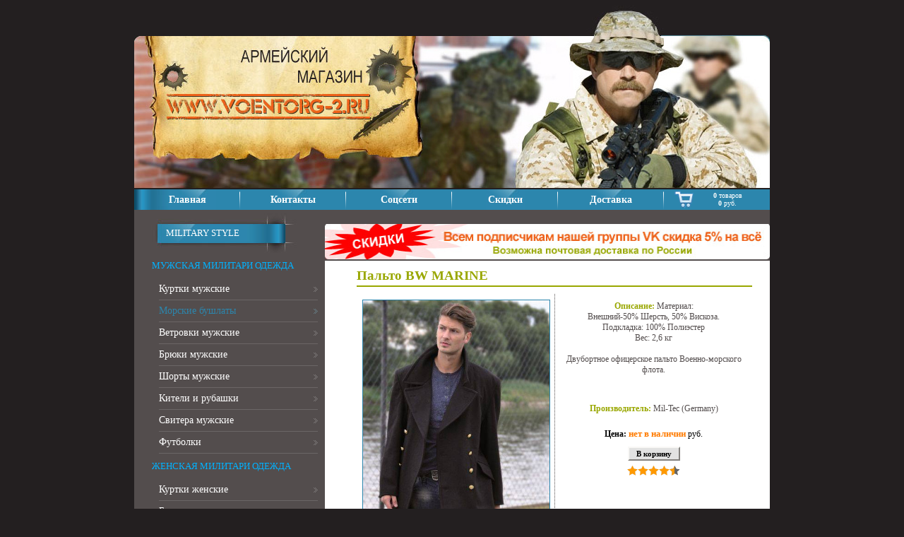

--- FILE ---
content_type: text/css
request_url: https://voentorg-2.ru/_styles/styles.css
body_size: 222
content:
@import url(/_styles/main.css);
body {background-color: #231F20; margin: 0; padding: 0; font-family: Tahoma; font-size: 11px;}
a {color: #1577B1;text-decoration: underline;}
a:hover {color: #EE631A;	text-decoration: underline;}

--- FILE ---
content_type: text/css
request_url: https://voentorg-2.ru/_styles/style.css
body_size: 2281
content:
.wrapper {
	max-width: 900px;
	width:100%;
	margin: 0 auto;
}
.headern {

}
.closemenu{
    font-size: 34px;
    color: white;
    /* text-align: right; */
    position: fixed;
    right: 0px;
    top: 0px;
    padding: 5px 18px;
    border: 2px solid #ffffff;
    margin: 2px;
	display:none;
}
.mobphone{
	font-size: 24px;
    line-height: 45px;
    color: white;
    padding-left: 10px;
}
.mobileheader .mini_basket_block{
padding-top:10px;
}

.topmenu{
	display: flex;
	justify-content:center;
	background:#2C86AD;
	padding:0;
	margin:0px;
}
.topmenu li{
	display: flex;
	width: 20%;
}
.topmenu li a{
	width:100%;
	padding: 7px 0px 0;
	background:url(/_bone/um_razdel.gif) right center no-repeat;
	text-align:center;
}
#minbasket a{
	background:none;
    padding: 3px 0px 4px;
}
#footer{
	min-height:100%;
}
.w80{
	width:80%;
}
.w70{
	width:70%;
}
.w50{
	width:50%;
}
.w40{
	width:40%;
}
.w30{
	width:30%;
}
.w20{
	width:20%;
}
.w10{
	width:10%;
}
.floatleft{
	float:left;	
}
.floatright{
	float:right;	
}
.alignleft{
	text-align:left;	
}
.alignright{
	text-align:right;
}
.clear{
	clear:both;	
}
.buyme{
	margin:15px 0px;
}
.page_bar_inner{
	display: flex;
	justify-content:center;
	margin:10px 0;
}
.page_bar_inner div{
	display: flex;
}

.mobileheader{
	display:none;
}
.mincart{
	width: 100%;
}
.mincart a{
    /* width: 100px; */
    display: block;
    /* text-align: right; */
    margin: 0 auto;
    background: url(/_elements/goods/basket/minibasket_ico.png) left center no-repeat!important;
    padding-left: 35px;
    margin-left: 15px;
}

.hammenu {
	width:50px;
	height:50px;
	cursor:pointer;
	background: url(/_bone/ham.png) left top no-repeat;
}

@media screen and (max-width: 750px) {
	
	.topmenu li a {
    padding: 7px 0px 8px;
	}
	
	
	.closemenu{
		display:block;
	}
.content {
    padding: 10px 20px 10px 20px;
}
.topmenu .mini_basket_block{
	display:none;
}
.topmenu li {
    width: 25%;
}
.displayheader{
		display:none;
}
.mobileheader{
	display: block;
    position: fixed;
    background: #000000;
    width: 100%;
}

.main_tr {

}
.lsb{
	position: fixed;
    left: 0px;
    top: 0px;
    z-index: 100;
    background: #5c4c4c;
    width: 100%;
    height: 100%;
    overflow: scroll;
	display:block!important;
}
.leftmenu{
	display:none;
}
.main_td{
	width:100%;
	margin-top: 83px;
}
}

--- FILE ---
content_type: text/css
request_url: https://voentorg-2.ru/_styles/main.css
body_size: 16246
content:
h1 {margin:0px; padding:0px; font-family: Tahoma; font-weight: normal; font-size: 21px; color: #EE631A;}
h2 {margin:0px; padding:0px; font-family: Tahoma; font-weight: normal; font-size: 18px; color: #EE631A;}
h3 {margin:0px; padding:0px; font-family: Tahoma; font-weight: normal; font-size: 16px; color: #EE631A;}
h4 {margin:0px; padding:0px; font-family: Tahoma; font-weight: normal; font-size: 14px; color: #EE631A;}
h5 {margin:0px; padding:0px; font-family: Tahoma; font-weight: normal; font-size: 13px; color: #EE631A;}
h6 {margin:0px; padding:0px; font-family: Tahoma; font-weight: normal; font-size: 12px; color: #EE631A;}
/*  Основая таблица и две основные колонки     */

.head_top {background-color:#231F20; background-image: url('/_bone/head_top_bg.jpg'); background-repeat: no-repeat; background-position: right bottom; }
.head_top_text { padding:0px 10px 0px 25px; font-size: 17px;  color: #EE631A; }

.up_no_sel{font-size: 14px; font-weight:bold; color: #FFFFFF; cursor:pointer; background-image: url('/_bone/um_bg.jpg'); background-repeat: no-repeat; background-position: center top;}
.up_no_sel_first {background-image: url('/_bone/um_bg1.jpg'); background-repeat: no-repeat; background-position: left top;}
.up_no_sel div {padding: 5px 5px 3px 5px; text-align:center; }
.up_no_sel a {color: #FFFFFF;text-decoration: none;}
.up_no_sel a:hover {color: #EE631A;text-decoration: none;}

.up_sel{font-size: 14px; font-weight:bold; color: #FFFFFF; cursor:pointer; background-image: url('/_bone/um_bg.jpg'); background-repeat: no-repeat; background-position: center top;}
.up_sel_first {background-image: url('/_bone/um_bg1.jpg'); background-repeat: no-repeat; background-position: left top;}
.up_sel div {padding: 5px 5px 3px 5px; text-align:center; }
.up_sel a {color: #EE631A;text-decoration: none;}
.up_sel a:hover {color: #EE631A;text-decoration: none;}

.up_no_sel_first{font-size: 14px; font-weight:bold; color: #FFFFFF; cursor:pointer; background-image: url('/_bone/um_bg1.jpg'); background-repeat: no-repeat; background-position: left top;}
.up_no_sel_first div {padding: 5px 5px 3px 5px; text-align:center; }
.up_no_sel_first a {color: #FFFFFF;text-decoration: none;}
.up_no_sel_first a:hover {color: #EE631A;text-decoration: none;}

.up_sel_first{font-size: 14px; font-weight:bold; color: #FFFFFF; cursor:pointer; background-image: url('/_bone/um_bg1.jpg'); background-repeat: no-repeat; background-position: left top;}
.up_sel_first div {padding: 5px 5px 3px 5px; text-align:center; }
.up_sel_first a {color: #EE631A;text-decoration: none;}
.up_sel_first a:hover {color: #EE631A;text-decoration: none;}

.l1_no_sel{font-size: 13px; color: #FFFFFF; background-image: url('/_bone/l1_no_sel.jpg'); background-repeat: no-repeat;}
.l1_no_sel div {padding: 5px 50px 5px 45px; text-align:left; }
.l1_no_sel a {color: #FFFFFF;text-decoration: none;}
.l1_no_sel a:hover {color: #EE631A;text-decoration: none;}

.l2_no_sel{font-size: 13px; color: #00B2FF; padding: 10px 10px 10px 25px; }
.l2_no_sel a {color: #00B2FF; text-decoration: none;}
.l2_no_sel a:hover {color: #EE631A; text-decoration: none;}

.l2_sel{font-size: 13px; color: #EE631A; padding: 10px 10px 10px 25px; }
.l2_sel a {color: #EE631A; text-decoration: none;}
.l2_sel a:hover {color: #EE631A; text-decoration: none;}

.l3_no_sel{font-size: 14px; color: #FFFFFF; padding: 7px 10px 7px 0px; margin:0px 10px 0px 35px; cursor:pointer; border-bottom:1px solid #6B6666; background-image: url('/_bone/l3_no_sel.gif'); background-repeat: no-repeat; background-position: right center;}
.l3_no_sel a {color: #FFFFFF; text-decoration: none;}
.l3_no_sel a:hover {color: #2C86AD; text-decoration: none;}

.l3_sel{font-size: 14px; color: #2C86AD; padding: 7px 10px 7px 0px; margin:0px 10px 0px 35px; cursor:pointer; border-bottom:1px solid #6B6666; background-image: url('/_bone/l3_sel.gif'); background-repeat: no-repeat; background-position: right center;}
.l3_sel a {color: #2C86AD; text-decoration: none;}
.l3_sel a:hover {color: #2C86AD; text-decoration: none;}

.central_inside {padding: 20px 10px 20px 25px;}

.main_tr { background-color:#534D4D;margin-bottom: 20px;}
.main_td { background-color:#FFFFFF; background-repeat: repeat-y; background-position: center top;}

.page_name {
	/* si style */
	font-size: 19px; 
	font-weight:bold;
	color: #99A700; 
	padding: 0px 10px 3px 0px;
	margin:0px 0px 10px 0px;
	border-bottom:2px solid #99A700;
}

.page_name h1 {
	font-size: 19px; 
	font-weight:bold;
	color: #99A700; 
	padding: 0px;
	margin:0px;
}
.search_form form { margin:0px;	padding:0px; }
.search_form input {
	font-family: Tahoma;
	font-size: 11px;
	color: #949494;
	border:none;
	background-color:#FFFFFF;
	height:12px;
	width:100%;
	padding-top:0px;
}

.search_form_text {
	background-color:#FFFFFF;
	background-image: url('/_bone/search_bg.gif');
	background-repeat: repeat-x;
}

.content {padding:10px 25px 15px 45px; text-align:justify; }
.content img {margin: 1%; max-width: 98%; height: auto!important;}
.content iframe {margin: 1%; max-width: 98%; }


.content td {font-family: Tahoma;font-size: 12px;color: #000000;}
	
.popup_content {padding:5px 10px 10px 10px; text-align:justify; }
.popup_content img {margin: 5px;}
.popup_content td {font-family: Tahoma;font-size: 12px;color: #000000;}

.normal_tahoma {
	/* si style */
	font-family: Tahoma;
	font-size: 12px;
	color: #000000;
}
.normal_tahoma a {color: #1577B1;text-decoration: underline;}
.normal_tahoma a:hover {color: #EE631A;	text-decoration: underline;}

.left_block {
	padding:25px 0px 10px 15px;
}


.right_block {
	padding:25px 15px 80px 0px;
}


.footer_tr {
	background-color:#231F20;
}

.footer_text {
	font-size: 10px; 
	color: #FFFFFF; 
	padding:0px 10px 10px 10px;
}

.footer_text a {color: #1577B1;text-decoration: underline;}
.footer_text a:hover {color: #EE631A;	text-decoration: underline;}


.tips {font-family: Tahoma;font-size: 11px;color: #000000; border:1px solid #99A700; padding:5px; background-color:#FFFFFF;}

.dark_blue {color: #085480; }
.dark_blue a {color: #085480;text-decoration: underline;}
.dark_blue a:hover {color: #085480;	text-decoration: underline;}

.cons_item {
	padding-top:20px;
}



.light_top_border {
	/* si style */
	border-top: 1px solid #3674A5;
}
.light_right_border {
	/* si style */
	border-right: 1px solid #3674A5;
}
.light_bottom_border {
	/* si style */
	border-bottom: 1px solid #3674A5;
}
.light_left_border {
	/* si style */
	border-left: 1px solid #3674A5;
}


.light_text {
	/* si style */
	font-family: Tahoma;
	color: #AAAAAA;
}
.light_text a:link, .light_text a:visited, .light_text a:active {
	color: #AAAAAA;
	text-decoration: underline;
}

.light_text a:hover {
	color: #707070;
	text-decoration: underline;
}


.table_t1 {
	/* si style */
	border-top:1px solid #F6F4F4;
	border-left:1px solid #F6F4F4;
}

.table_t1_header {
	/* si style */
	font-size: 11px;
	font-weight: bold;
	color: #003562;
	background-color: #F6F4F4;
	border-right:1px solid #FFFFFF;
	border-bottom:1px solid #FFFFFF;
}
.table_t1_light_row {
	/* si style */
	border-right:1px solid #F6F4F4;
	border-bottom:1px solid #F6F4F4;
}
.table_t1_dark_row {
	/* si style */
	background-color: #FAFAFA;
	border-right:1px solid #F6F4F4;
	border-bottom:1px solid #F6F4F4;
}


.grey_info_block {
	/* si style */
	font-family: Tahoma;
	color: #707070;
	font-size: 11px;
	background-color: #FFFFFF;
	padding: 5px;
	border: 1px solid #E3E3E3;
}
.grey_info_block a:link, .grey_info_block a:visited, .grey_info_block a:active {
	color: #707070;
	text-decoration: underline;
}

.grey_info_block a:hover {
	color: #000000;
	text-decoration: underline;
}

.morkovka_text {
	/* si style */
	font-family: Tahoma;
	color: #F7702E;
}
.morkovka_text a:link, .morkovka_text a:visited, .morkovka_text a:active {
	color: #F7702E;
	text-decoration: underline;
}

.morkovka_text a:hover {
	color: #0B6F4B;
	text-decoration: underline;
}

.text_field {
	/* si style */
	font-family: Tahoma;
	font-size: 11px;
	color: #707070;
	background-color: #FFFFFF;
	border: 1px solid #959595;
	margin: 0px;
	padding: 0px;
}

.grey_button {
	/* si style */
	font-family: Tahoma;
	font-size: 11px;
	color: #707070;
	background-color: #FFFFFF;
	border: 1px solid #959595;
	margin: 0px;
	padding: 0px;
	cursor:pointer;
}

.red_text {
	/* si style */
	color: #FF0000;
}
.red_text a:link, .red_text a:visited, .red_text a:active {
	color: #FF0000;
	text-decoration: underline;
}

.red_text a:hover {
	color: #FFCC00;
	text-decoration: underline;
}


/*---- стили для page bar ----*/
.page_bar_outer{
	width: 95%;
	text-align: center;
	margin: 10px;
}

.page_bar_inner{
	background-color: #ffffff;
}

.page_bar_center{
	font-family: Verdana, Arial, Helvetica, sans-serif;
	background-color: #ffffff;
	text-align: center;	
	color: #336699;
}

/*---*/
.page_bar_select_page {
	color: #F7702E;
	text-decoration: none;
	font-size: 16px;
	font-weight:bold;
}

.page_bar_select_page a:link, .page_bar_select_page a:visited, .page_bar_select_page a:active {
	color: #F7702E;
	text-decoration: none;
}

.page_bar_select_page a:hover {
	color: #F7702E;
	text-decoration: none;
}
/*---*/

.page_bar_no_select_page {
	color: #003966;	
	text-decoration: none;
	font-size: 16px;
	font-weight:bold;
}

.page_bar_no_select_page a:link, .page_bar_no_select_page a:visited, .page_bar_no_select_page a:active {
	color: #003966;	
	text-decoration: none;
}

.page_bar_no_select_page a:hover {
	color: #F7702E;
	text-decoration: none;
}

/* ---- конец стилей для page bar ------ */



/* комплект стилей для создания зелёного информационного блока */
.green_info_block {
	/* si style */
	background-color: #FFFFFF;
	border: 1px solid #97B2A3;
}

.green_info_block_header {
	/* si style */
	font-family: Tahoma;
	font-size: 12px;
	font-weight: bold;
	background-color: #97B2A3;
	color: #FFFFFF;
	padding:4px;
}

.green_info_block_header a:link, .green_info_block_header a:visited, .green_info_block_header a:active {
	color: #FFFFFF;
	text-decoration: none;
}

.green_info_block_header a:hover {
	color: #F7702E;
	text-decoration: none;
}

.green_info_block_content {
	/* si style */
	font-family: Tahoma;
	font-size: 11px;
	color: #000000;
	padding:3px;
}

.green_info_block_content a:link, .green_info_block_content a:visited, .green_info_block_content a:active {
	color: #0B6F4B;
	text-decoration: none;
}

.green_info_block_content a:hover {
	color: #0B6F4B;
	text-decoration: underline;
}

/* ---- конец стилей для формирование зелёного инф. блока. -----*/



/* комплект стилей для создания жёлтого информационного блока */
.yellow_info_block {
	/* si style */
	background-color: #FFFFF6;
	border: 1px solid #CCCE89;
}

.yellow_info_block_header {
	/* si style */
	font-family: Tahoma;
	font-size: 12px;
	font-weight: bold;
	background-color: #CCCE89;
	color: #FFFFFF;
	padding:4px;
}

.yellow_info_block_header a:link, .yellow_info_block_header a:visited, .yellow_info_block_header a:active {
	color: #FFFFFF;
	text-decoration: none;
}

.yellow_info_block_header a:hover {
	color: #F7702E;
	text-decoration: none;
}

.yellow_info_block_content {
	/* si style */
	font-family: Tahoma;
	font-size: 11px;
	color: #000000;
	padding:3px;
}

.yellow_info_block_content a:link, .yellow_info_block_content a:visited, .yellow_info_block_content a:active {
	color: #0B6F4B;
	text-decoration: none;
}

.yellow_info_block_content a:hover {
	color: #0B6F4B;
	text-decoration: underline;
}

/* ---- конец стилей для формирование жёлтого инф. блока. -----*/



/* комплект стилей для создания розового информационного блока */
.rose_info_block {
	/* si style */
	background-color: #F3E9EC;
	border: 1px solid #F4BAC9;
}

.rose_info_block_header {
	/* si style */
	font-family: Tahoma;
	font-size: 12px;
	font-weight: bold;
	background-color: #F4BAC9;
	color: #FFFFFF;
	padding:4px;
}

.rose_info_block_header a:link, .rose_info_block_header a:visited, .rose_info_block_header a:active {
	color: #FFFFFF;
	text-decoration: none;
}

.rose_info_block_header a:hover {
	color: #F3E9EC;
	text-decoration: none;
}

.rose_info_block_content {
	/* si style */
	font-family: Tahoma;
	font-size: 11px;
	color: #000000;
	padding:3px;
}

.rose_info_block_content a:link, .rose_info_block_content a:visited, .rose_info_block_content a:active {
	color: #FF0000;
	text-decoration: none;
}

.rose_info_block_content a:hover {
	color: #FF0000;
	text-decoration: underline;
}

/* ---- конец стилей для формирование розового инф. блока. -----*/



.green_text {
	/* si style */
	color: #A3C159;
}

.green_text a:link, .green_text a:visited, .green_text a:active {
	color: #A3C159;
	text-decoration: underline;
}

.green_text a:hover {
	color: #1BA6B2;
	text-decoration: underline;
}



.dark_green_text {
	/* si style */
	color: #1BA6B2;
}

.dark_green_text a:link, .dark_green_text a:visited, .dark_green_text a:active {
	color: #1BA6B2;
	text-decoration: underline;
}

.dark_green_text a:hover {
	color: #000000;
	text-decoration: underline;
}


/* комплект стилей для создания синего информационного блока */
.blue_info_block {
	/* si style */
	background-color: #E5EEF1;
	border: 1px solid #3B7698;
}

.blue_info_block_header {
	/* si style */
	font-family: Tahoma;
	font-size: 12px;
	font-weight: bold;
	background-color: #3B7698;
	color: #FFFFFF;
	padding:4px;
}

.blue_info_block_header a:link, .blue_info_block_header a:visited, .blue_info_block_header a:active {
	color: #FFFFFF;
	text-decoration: none;
}

.blue_info_block_header a:hover {
	color: #D2E1E6;
	text-decoration: none;
}

.blue_info_block_content {
	/* si style */
	font-family: Tahoma;
	font-size: 11px;
	color: #365780;
	padding:3px;
}

.blue_info_block_content a:link, .blue_info_block_content a:visited, .blue_info_block_content a:active {
	color: #365780;
	text-decoration: none;
}

.blue_info_block_content a:hover {
	color: #365780;
	text-decoration: underline;
}

/* ---- конец стилей для формирование синего инф. блока. -----*/


/* стили для блока сообщения */
.info_message {
	border:1px solid #365780;
	width:400px;
}

.info_message .header {
	font-family: Tahoma;
	font-size: 12px;
	color: #FFFFFF !important;
	padding:10px !important;
	text-align:center;
	font-weight:bold;
	background-color: #365780;
}

.info_message .text {
	padding:20px 5px 20px 5px;
	text-align:justify;
}

.info_message_links {
	padding:10px;
	text-align:center;	
}

/* ------------- */



.goods_sub_header {
	font-family: Tahoma;
	font-size: 12px;
	color: #FFFFFF;
	font-weight: bold;
	text-align: left;
	padding-top: 4px;
	padding-bottom: 4px;
	background-color: #2D86AE;
	padding-left: 4px;
	margin-top: 5px;}

.goods_message {
	margin:10px 0px 10px 0px;
	padding:5px;
	border-left:10px solid #2D86AE;
	border-top:1px dotted #2D86AE;
	border-right:1px dotted #2D86AE;
	border-bottom:1px dotted #2D86AE;
}
.goods_message_name { font-family: Tahoma; font-size: 12px; color: #2D86AE; font-weight:bold;}
.goods_message_forma { padding: 3px 0px 3px 0px; margin-bottom:5px; font-family: Tahoma; font-size: 10px; color: #736234; }
.goods_message_text { font-family: Tahoma; font-size: 11px; color: #000000; }
.goods_message_text a { color: #00535E; text-decoration: underline; }
.goods_message_text a:hover { color: #383838; text-decoration: underline; }


.basket_info {
	background-color:#FFFFFF; 
	padding:5px; 
	color: #000000;
	
	border:1px #a0a0a0 solid;
	
	border-radius:6px; -moz-border-radius:6px;
	
	position: absolute;
	-moz-box-shadow: 2px 2px 3px #969696;
	-webkit-box-shadow: 2px 2px 3px #969696;
	box-shadow: 2px 2px 3px #969696;
	filter: progid:DXImageTransform.Microsoft.Shadow(color='#969696', Direction=145, Strength=3);
	display:none;
	width:200px;
	}


.basket_info a {color: #000000; text-decoration:none;}
.basket_info a:hover {color: #000000; text-decoration:underline;}

.inbasketbtn{
	/* border:1px solid #000000; */
	border-top:2px solid #F9F8F6;
	border-left:2px solid #F9F8F6;
	border-right:2px solid #83817E;
	border-bottom:2px solid #83817E;
	background-color:#E2E2E2; color:#000000; font-family: Tahoma; font-size: 11px; font-weight: bold; padding:2px 10px 2px 10px; cursor:pointer; 
}

.inbasketbtn:hover {
	background-color:#F7702E;  
	color:#FFFFFF;
	}
	
.mini_basket_block {color:#FFFFFF; font-size: 10px;}
.mini_basket_block a {color: #FFFFFF; text-decoration:none;}
.mini_basket_block a:hover {color: #FFFFFF; text-decoration:underline;}



--- FILE ---
content_type: application/javascript
request_url: https://voentorg-2.ru/js/attila.js
body_size: 157
content:
$( document ).ready(function() {
		
		$(".hammenu").click(function(){
		  $(".leftmenu").toggleClass("lsb");
		});
				
		$(".closemenu").click(function(){
		  $(".leftmenu").toggleClass("lsb");
		});
		
		$('.foto a').simpleLightbox();
		
    });
 

--- FILE ---
content_type: application/javascript
request_url: https://voentorg-2.ru/_scripts/dist/simple-lightbox.min.js
body_size: 9270
content:
/*
	By AndrГ© Rinas, www.andrerinas.de
	Available for use under the MIT License
	1.15.1
*/
!function(N,Y,j,t){"use strict";N.fn.simpleLightbox=function(d){d=N.extend({sourceAttr:"href",overlay:!0,spinner:!0,nav:!0,navText:["&lsaquo;","&rsaquo;"],captions:!0,captionDelay:0,captionSelector:"img",captionType:"attr",captionsData:"title",captionPosition:"bottom",captionClass:"",close:!0,closeText:"X",swipeClose:!0,showCounter:!0,fileExt:"png|jpg|jpeg|gif",animationSlide:!0,animationSpeed:250,preloading:!0,enableKeyboard:!0,loop:!0,rel:!1,docClose:!0,swipeTolerance:50,className:"simple-lightbox",widthRatio:.8,heightRatio:.9,scaleImageToRatio:!1,disableRightClick:!1,disableScroll:!0,alertError:!0,alertErrorMessage:"Image not found, next image will be loaded",additionalHtml:!1,history:!0,throttleInterval:0},d),Y.navigator.pointerEnabled||Y.navigator.msPointerEnabled;var p,t,r=0,l=0,h=N(),i=function(){var t=j.body||j.documentElement;return""===(t=t.style).WebkitTransition?"-webkit-":""===t.MozTransition?"-moz-":""===t.OTransition?"-o-":""===t.transition&&""},g=!1,u=[],f=d.rel&&!1!==d.rel?(t=d.rel,N(this).filter(function(){return N(this).attr("rel")===t})):this,m=(i=i(),0),v=!1!==i,n="pushState"in history,x=!1,a=Y.location,c=function(){return a.hash.substring(1)},b=c(),y=function(){c();var t="pid="+(I+1),e=a.href.split("#")[0]+"#"+t;n?history[x?"replaceState":"pushState"]("",j.title,e):x?a.replace(e):a.hash=t,x=!0},w=function(e,n){var i;return function(){var t=arguments;i||(e.apply(this,t),i=!0,setTimeout(function(){return i=!1},n))}},T="simplelb",e=N("<div>").addClass("sl-overlay"),o=N("<button>").addClass("sl-close").html(d.closeText),E=N("<div>").addClass("sl-spinner").html("<div></div>"),C=N("<div>").addClass("sl-navigation").html('<button class="sl-prev">'+d.navText[0]+'</button><button class="sl-next">'+d.navText[1]+"</button>"),s=N("<div>").addClass("sl-counter").html('<span class="sl-current"></span>/<span class="sl-total"></span>'),S=!1,I=0,k=0,q=N("<div>").addClass("sl-caption "+d.captionClass+" pos-"+d.captionPosition),D=N("<div>").addClass("sl-image"),M=N("<div>").addClass("sl-wrapper").addClass(d.className),R=function(t){t.trigger(N.Event("show.simplelightbox")),d.disableScroll&&(m=X("hide")),M.appendTo("body"),D.appendTo(M),d.overlay&&e.appendTo(N("body")),S=!0,I=f.index(t),h=N("<img/>").hide().attr("src",t.attr(d.sourceAttr)),-1==u.indexOf(t.attr(d.sourceAttr))&&u.push(t.attr(d.sourceAttr)),D.html("").attr("style",""),h.appendTo(D),P(),e.fadeIn("fast"),N(".sl-close").fadeIn("fast"),E.show(),C.fadeIn("fast"),N(".sl-wrapper .sl-counter .sl-current").text(I+1),s.fadeIn("fast"),A(),d.preloading&&z(),setTimeout(function(){t.trigger(N.Event("shown.simplelightbox"))},d.animationSpeed)},A=function(s){if(h.length){var r=new Image,l=Y.innerWidth*d.widthRatio,c=Y.innerHeight*d.heightRatio;r.src=h.attr("src"),N(r).on("error",function(t){f.eq(I).trigger(N.Event("error.simplelightbox")),g=!(S=!1),E.hide();var e=1==s||-1==s;k===I&&e?L():(d.alertError&&alert(d.alertErrorMessage),H(e?s:1))}),r.onload=function(){void 0!==s&&f.eq(I).trigger(N.Event("changed.simplelightbox")).trigger(N.Event((1===s?"nextDone":"prevDone")+".simplelightbox")),d.history&&(x?p=setTimeout(y,800):y()),-1==u.indexOf(h.attr("src"))&&u.push(h.attr("src"));var t=r.width,e=r.height;if(d.scaleImageToRatio||l<t||c<e){var n=l/c<t/e?t/l:e/c;t/=n,e/=n}N(".sl-image").css({top:(Y.innerHeight-e)/2+"px",left:(Y.innerWidth-t-m)/2+"px"}),E.hide(),h.css({width:t+"px",height:e+"px"}).fadeIn("fast"),g=!0;var i,a="self"==d.captionSelector?f.eq(I):f.eq(I).find(d.captionSelector);if(i="data"==d.captionType?a.data(d.captionsData):"text"==d.captionType?a.html():a.prop(d.captionsData),d.loop||(0===I&&N(".sl-prev").hide(),I>=f.length-1&&N(".sl-next").hide(),0<I&&N(".sl-prev").show(),I<f.length-1&&N(".sl-next").show()),1==f.length&&N(".sl-prev, .sl-next").hide(),1==s||-1==s){var o={opacity:1};d.animationSlide&&(v?(W(0,100*s+"px"),setTimeout(function(){W(d.animationSpeed/1e3,"0px")},50)):o.left=parseInt(N(".sl-image").css("left"))+100*s+"px"),N(".sl-image").animate(o,d.animationSpeed,function(){S=!1,O(i,t)})}else S=!1,O(i,t);d.additionalHtml&&0===N(".sl-additional-html").length&&N("<div>").html(d.additionalHtml).addClass("sl-additional-html").appendTo(N(".sl-image"))}}},O=function(t,e){""!==t&&void 0!==t&&d.captions&&q.html(t).css({width:e+"px"}).hide().appendTo(N(".sl-image")).delay(d.captionDelay).fadeIn("fast")},W=function(t,e){var n={};n[i+"transform"]="translateX("+e+")",n[i+"transition"]=i+"transform "+t+"s linear",N(".sl-image").css(n)},P=function(){N(Y).on("resize."+T,A),N(j).on("click."+T+" touchstart."+T,".sl-close",function(t){t.preventDefault(),g&&L()}),d.history&&setTimeout(function(){N(Y).on("hashchange."+T,function(){g&&c()===b&&L()})},40),C.on("click."+T,"button",w(function(t){t.preventDefault(),r=0,H(N(this).hasClass("sl-next")?1:-1)},d.throttleInterval));var e=0,n=0,i=0,a=0,o=!1,s=0;D.on("touchstart."+T+" mousedown."+T,function(t){return!!o||(v&&(s=parseInt(D.css("left"))),o=!0,l=r=0,e=t.originalEvent.pageX||t.originalEvent.touches[0].pageX,i=t.originalEvent.pageY||t.originalEvent.touches[0].pageY,!1)}).on("touchmove."+T+" mousemove."+T+" pointermove MSPointerMove",function(t){if(!o)return!0;t.preventDefault(),n=t.originalEvent.pageX||t.originalEvent.touches[0].pageX,a=t.originalEvent.pageY||t.originalEvent.touches[0].pageY,r=e-n,l=i-a,d.animationSlide&&(v?W(0,-r+"px"):D.css("left",s-r+"px"))}).on("touchend."+T+" mouseup."+T+" touchcancel."+T+" mouseleave."+T+" pointerup pointercancel MSPointerUp MSPointerCancel",function(t){if(o){var e=!(o=!1);d.loop||(0===I&&r<0&&(e=!1),I>=f.length-1&&0<r&&(e=!1)),Math.abs(r)>d.swipeTolerance&&e?H(0<r?1:-1):d.animationSlide&&(v?W(d.animationSpeed/1e3,"0px"):D.animate({left:s+"px"},d.animationSpeed/2)),d.swipeClose&&50<Math.abs(l)&&Math.abs(r)<d.swipeTolerance&&L()}})},z=function(){var t=I+1<0?f.length-1:I+1>=f.length-1?0:I+1,e=I-1<0?f.length-1:I-1>=f.length-1?0:I-1;N("<img />").attr("src",f.eq(t).attr(d.sourceAttr)).on("load",function(){-1==u.indexOf(N(this).attr("src"))&&u.push(N(this).attr("src")),f.eq(I).trigger(N.Event("nextImageLoaded.simplelightbox"))}),N("<img />").attr("src",f.eq(e).attr(d.sourceAttr)).on("load",function(){-1==u.indexOf(N(this).attr("src"))&&u.push(N(this).attr("src")),f.eq(I).trigger(N.Event("prevImageLoaded.simplelightbox"))})},H=function(e){f.eq(I).trigger(N.Event("change.simplelightbox")).trigger(N.Event((1===e?"next":"prev")+".simplelightbox"));var t=I+e;if(!(S||(t<0||t>=f.length)&&!1===d.loop)){I=t<0?f.length-1:t>f.length-1?0:t,N(".sl-wrapper .sl-counter .sl-current").text(I+1);var n={opacity:0};d.animationSlide&&(v?W(d.animationSpeed/1e3,-100*e-r+"px"):n.left=parseInt(N(".sl-image").css("left"))+-100*e+"px"),N(".sl-image").animate(n,d.animationSpeed,function(){setTimeout(function(){var t=f.eq(I);h.attr("src",t.attr(d.sourceAttr)),-1==u.indexOf(t.attr(d.sourceAttr))&&E.show(),N(".sl-caption").remove(),A(e),d.preloading&&z()},100)})}},L=function(){if(!S){var t=f.eq(I),e=!1;t.trigger(N.Event("close.simplelightbox")),d.history&&(n?history.pushState("",j.title,a.pathname+a.search):a.hash="",clearTimeout(p)),N(".sl-image img, .sl-overlay, .sl-close, .sl-navigation, .sl-image .sl-caption, .sl-counter").fadeOut("fast",function(){d.disableScroll&&X("show"),N(".sl-wrapper, .sl-overlay").remove(),C.off("click","button"),N(j).off("click."+T,".sl-close"),N(Y).off("resize."+T),N(Y).off("hashchange."+T),e||t.trigger(N.Event("closed.simplelightbox")),e=!0}),h=N(),S=g=!1}},X=function(t){var e=0;if("hide"==t){var n=Y.innerWidth;if(!n){var i=j.documentElement.getBoundingClientRect();n=i.right-Math.abs(i.left)}if(j.body.clientWidth<n){var a=j.createElement("div"),o=parseInt(N("body").css("padding-right"),10);a.className="sl-scrollbar-measure",N("body").append(a),e=a.offsetWidth-a.clientWidth,N(j.body)[0].removeChild(a),N("body").data("padding",o),0<e&&N("body").addClass("hidden-scroll").css({"padding-right":o+e})}}else N("body").removeClass("hidden-scroll").css({"padding-right":N("body").data("padding")});return e};return d.close&&o.appendTo(M),d.showCounter&&1<f.length&&(s.appendTo(M),s.find(".sl-total").text(f.length)),d.nav&&C.appendTo(M),d.spinner&&E.appendTo(M),f.on("click."+T,function(t){if(function(t){if(!d.fileExt)return!0;var e=N(t).attr(d.sourceAttr).match(/\.([0-9a-z]+)(?=[?#])|(\.)(?:[\w]+)$/gim);return e&&"a"==N(t).prop("tagName").toLowerCase()&&new RegExp(".("+d.fileExt+")$","i").test(e)}(this)){if(t.preventDefault(),S)return!1;var e=N(this);k=f.index(e),R(e)}}),N(j).on("click."+T+" touchstart."+T,function(t){g&&d.docClose&&0===N(t.target).closest(".sl-image").length&&0===N(t.target).closest(".sl-navigation").length&&L()}),d.disableRightClick&&N(j).on("contextmenu",".sl-image img",function(t){return!1}),d.enableKeyboard&&N(j).on("keyup."+T,w(function(t){r=0;var e=t.keyCode;S&&27==e&&(h.attr("src",""),S=!1,L()),g&&(t.preventDefault(),27==e&&L(),37!=e&&39!=t.keyCode||H(39==t.keyCode?1:-1))},d.throttleInterval)),this.open=function(t){t=t||N(this[0]),k=f.index(t),R(t)},this.next=function(){H(1)},this.prev=function(){H(-1)},this.close=function(){L()},this.destroy=function(){N(j).off("click."+T).off("keyup."+T),L(),N(".sl-overlay, .sl-wrapper").remove(),this.off("click")},this.refresh=function(){this.destroy(),N(this).simpleLightbox(d)},this}}(jQuery,window,document);
